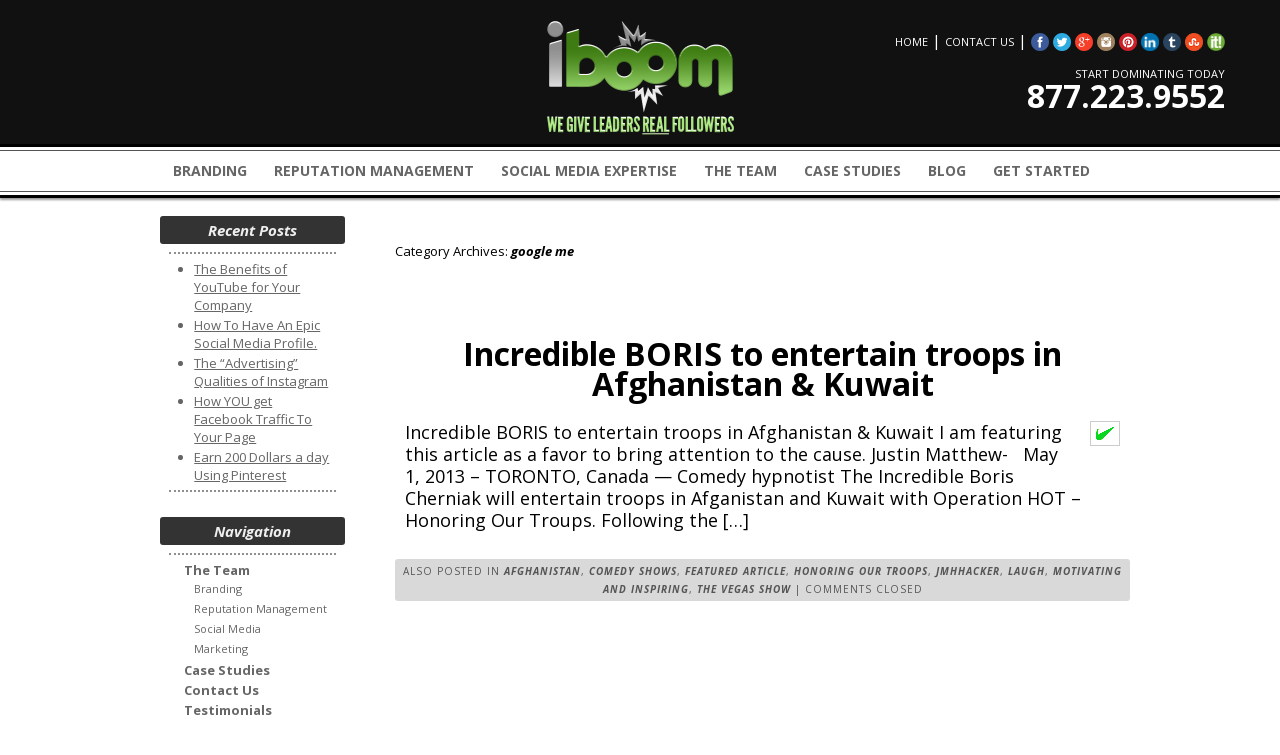

--- FILE ---
content_type: text/html; charset=UTF-8
request_url: https://iboommedia.com/category/google-me/
body_size: 9437
content:
<!DOCTYPE html PUBLIC "-//W3C//DTD XHTML 1.0 Transitional//EN" "http://www.w3.org/TR/xhtml1/DTD/xhtml1-transitional.dtd">
<html xmlns="http://www.w3.org/1999/xhtml" lang="en-US" prefix="og: http://ogp.me/ns#">
<head profile="http://gmpg.org/xfn/11">
<meta http-equiv="Content-Type" content="text/html; charset=UTF-8" />
<title>google me Archives - iBoom</title>
<link rel="pingback" href="https://iboommedia.com/xmlrpc.php" />

<!-- This site is optimized with the Yoast SEO plugin v9.1 - https://yoast.com/wordpress/plugins/seo/ -->
<link rel="canonical" href="https://iboommedia.com/category/google-me/" />
<meta property="og:locale" content="en_US" />
<meta property="og:type" content="object" />
<meta property="og:title" content="google me Archives - iBoom" />
<meta property="og:url" content="https://iboommedia.com/category/google-me/" />
<meta property="og:site_name" content="iBoom" />
<!-- / Yoast SEO plugin. -->

<link rel='dns-prefetch' href='//s.w.org' />
<link rel="alternate" type="application/rss+xml" title="iBoom &raquo; Feed" href="https://iboommedia.com/feed/" />
<link rel="alternate" type="application/rss+xml" title="iBoom &raquo; Comments Feed" href="https://iboommedia.com/comments/feed/" />
<link rel="alternate" type="application/rss+xml" title="iBoom &raquo; google me Category Feed" href="https://iboommedia.com/category/google-me/feed/" />
<!-- This site uses the Google Analytics by MonsterInsights plugin v7.10.0 - Using Analytics tracking - https://www.monsterinsights.com/ -->
<script type="text/javascript" data-cfasync="false">
	var mi_version         = '7.10.0';
	var mi_track_user      = true;
	var mi_no_track_reason = '';
	
	var disableStr = 'ga-disable-UA-51248329-1';

	/* Function to detect opted out users */
	function __gaTrackerIsOptedOut() {
		return document.cookie.indexOf(disableStr + '=true') > -1;
	}

	/* Disable tracking if the opt-out cookie exists. */
	if ( __gaTrackerIsOptedOut() ) {
		window[disableStr] = true;
	}

	/* Opt-out function */
	function __gaTrackerOptout() {
	  document.cookie = disableStr + '=true; expires=Thu, 31 Dec 2099 23:59:59 UTC; path=/';
	  window[disableStr] = true;
	}
	
	if ( mi_track_user ) {
		(function(i,s,o,g,r,a,m){i['GoogleAnalyticsObject']=r;i[r]=i[r]||function(){
			(i[r].q=i[r].q||[]).push(arguments)},i[r].l=1*new Date();a=s.createElement(o),
			m=s.getElementsByTagName(o)[0];a.async=1;a.src=g;m.parentNode.insertBefore(a,m)
		})(window,document,'script','//www.google-analytics.com/analytics.js','__gaTracker');

		__gaTracker('create', 'UA-51248329-1', 'auto');
		__gaTracker('set', 'forceSSL', true);
		__gaTracker('send','pageview');
	} else {
		console.log( "" );
		(function() {
			/* https://developers.google.com/analytics/devguides/collection/analyticsjs/ */
			var noopfn = function() {
				return null;
			};
			var noopnullfn = function() {
				return null;
			};
			var Tracker = function() {
				return null;
			};
			var p = Tracker.prototype;
			p.get = noopfn;
			p.set = noopfn;
			p.send = noopfn;
			var __gaTracker = function() {
				var len = arguments.length;
				if ( len === 0 ) {
					return;
				}
				var f = arguments[len-1];
				if ( typeof f !== 'object' || f === null || typeof f.hitCallback !== 'function' ) {
					console.log( 'Not running function __gaTracker(' + arguments[0] + " ....) because you are not being tracked. " + mi_no_track_reason );
					return;
				}
				try {
					f.hitCallback();
				} catch (ex) {

				}
			};
			__gaTracker.create = function() {
				return new Tracker();
			};
			__gaTracker.getByName = noopnullfn;
			__gaTracker.getAll = function() {
				return [];
			};
			__gaTracker.remove = noopfn;
			window['__gaTracker'] = __gaTracker;
					})();
		}
</script>
<!-- / Google Analytics by MonsterInsights -->
		<script type="text/javascript">
			window._wpemojiSettings = {"baseUrl":"https:\/\/s.w.org\/images\/core\/emoji\/11\/72x72\/","ext":".png","svgUrl":"https:\/\/s.w.org\/images\/core\/emoji\/11\/svg\/","svgExt":".svg","source":{"concatemoji":"https:\/\/iboommedia.com\/wp-includes\/js\/wp-emoji-release.min.js?ver=185e9bfb8d7399d1f6d2f02d260fc842"}};
			!function(e,a,t){var n,r,o,i=a.createElement("canvas"),p=i.getContext&&i.getContext("2d");function s(e,t){var a=String.fromCharCode;p.clearRect(0,0,i.width,i.height),p.fillText(a.apply(this,e),0,0);e=i.toDataURL();return p.clearRect(0,0,i.width,i.height),p.fillText(a.apply(this,t),0,0),e===i.toDataURL()}function c(e){var t=a.createElement("script");t.src=e,t.defer=t.type="text/javascript",a.getElementsByTagName("head")[0].appendChild(t)}for(o=Array("flag","emoji"),t.supports={everything:!0,everythingExceptFlag:!0},r=0;r<o.length;r++)t.supports[o[r]]=function(e){if(!p||!p.fillText)return!1;switch(p.textBaseline="top",p.font="600 32px Arial",e){case"flag":return s([55356,56826,55356,56819],[55356,56826,8203,55356,56819])?!1:!s([55356,57332,56128,56423,56128,56418,56128,56421,56128,56430,56128,56423,56128,56447],[55356,57332,8203,56128,56423,8203,56128,56418,8203,56128,56421,8203,56128,56430,8203,56128,56423,8203,56128,56447]);case"emoji":return!s([55358,56760,9792,65039],[55358,56760,8203,9792,65039])}return!1}(o[r]),t.supports.everything=t.supports.everything&&t.supports[o[r]],"flag"!==o[r]&&(t.supports.everythingExceptFlag=t.supports.everythingExceptFlag&&t.supports[o[r]]);t.supports.everythingExceptFlag=t.supports.everythingExceptFlag&&!t.supports.flag,t.DOMReady=!1,t.readyCallback=function(){t.DOMReady=!0},t.supports.everything||(n=function(){t.readyCallback()},a.addEventListener?(a.addEventListener("DOMContentLoaded",n,!1),e.addEventListener("load",n,!1)):(e.attachEvent("onload",n),a.attachEvent("onreadystatechange",function(){"complete"===a.readyState&&t.readyCallback()})),(n=t.source||{}).concatemoji?c(n.concatemoji):n.wpemoji&&n.twemoji&&(c(n.twemoji),c(n.wpemoji)))}(window,document,window._wpemojiSettings);
		</script>
		<style type="text/css">
img.wp-smiley,
img.emoji {
	display: inline !important;
	border: none !important;
	box-shadow: none !important;
	height: 1em !important;
	width: 1em !important;
	margin: 0 .07em !important;
	vertical-align: -0.1em !important;
	background: none !important;
	padding: 0 !important;
}
</style>
<link rel='stylesheet' id='contact-form-7-css'  href='https://iboommedia.com/wp-content/plugins/contact-form-7/includes/css/styles.css?ver=5.0.5' type='text/css' media='all' />
<link rel='stylesheet' id='easingslider-css'  href='https://iboommedia.com/wp-content/plugins/easing-slider/assets/css/public.min.css?ver=3.0.8' type='text/css' media='all' />
<link rel='stylesheet' id='fancybox-css'  href='https://iboommedia.com/wp-content/plugins/fancybox-for-wordpress/assets/css/fancybox.css?ver=1.3.4' type='text/css' media='all' />
<!--[if lt IE 9]>
<link rel='stylesheet' id='fancybox-ie-css'  href='https://iboommedia.com/wp-content/plugins/fancybox-for-wordpress/assets/css/fancybox.ie.css?ver=1.3.4' type='text/css' media='all' />
<![endif]-->
<link rel='stylesheet' id='thematic_style-css'  href='https://iboommedia.com/wp-content/themes/thematicbpo/style.css?ver=185e9bfb8d7399d1f6d2f02d260fc842' type='text/css' media='all' />
<script type='text/javascript' src='https://iboommedia.com/wp-content/plugins/jquery-updater/js/jquery-3.3.1.min.js?ver=3.3.1'></script>
<script type='text/javascript'>
/* <![CDATA[ */
var monsterinsights_frontend = {"js_events_tracking":"true","download_extensions":"doc,pdf,ppt,zip,xls,docx,pptx,xlsx","inbound_paths":"[]","home_url":"https:\/\/iboommedia.com","hash_tracking":"false"};
/* ]]> */
</script>
<script type='text/javascript' src='https://iboommedia.com/wp-content/plugins/google-analytics-for-wordpress/assets/js/frontend.min.js?ver=7.10.0'></script>
<script type='text/javascript' src='https://iboommedia.com/wp-content/plugins/easing-slider/assets/js/public.min.js?ver=3.0.8'></script>
<script type='text/javascript' src='https://iboommedia.com/wp-content/plugins/fancybox-for-wordpress/assets/js/jquery.fancybox.js?ver=1.3.4'></script>
<script type='text/javascript' src='https://iboommedia.com/wp-content/plugins/jquery-updater/js/jquery-migrate-3.0.0.min.js?ver=3.0.0'></script>
<script type='text/javascript'>
/* <![CDATA[ */
var pys_fb_pixel_options = {"woo":{"addtocart_enabled":false,"product_data":""},"gdpr":{"disable":false,"enable_before_consent":"","ginger_enabled":false,"cookiebot_enabled":false}};
var pys_events = [{"type":"init","name":"1298349786879293","params":[]},{"type":"track","name":"PageView","params":{"domain":"iboommedia.com"},"delay":0}];
/* ]]> */
</script>
<script type='text/javascript' src='https://iboommedia.com/wp-content/plugins/pixelyoursite/js/public.js?ver=5.3.2'></script>
<link rel='https://api.w.org/' href='https://iboommedia.com/wp-json/' />
<link rel="EditURI" type="application/rsd+xml" title="RSD" href="https://iboommedia.com/xmlrpc.php?rsd" />
<link rel="wlwmanifest" type="application/wlwmanifest+xml" href="https://iboommedia.com/wp-includes/wlwmanifest.xml" /> 


<!-- Fancybox for WordPress v3.1.4 -->
<style type="text/css">
	div.fancybox-caption{display:none !important;}
	
	img.fancybox-image{border-width:10px;border-color:#FFFFFF;border-style:solid;height:auto;}
	div.fancybox-bg{background-color:rgba(102,102,102,0.3);opacity:1 !important;}div.fancybox-content{border-color:#FFFFFF}
	div#fancybox-title{background-color:#FFFFFF}
	div.fancybox-content{background-color:#FFFFFF}
	div#fancybox-title-inside{color:#333333}
	
	
	
	div.fancybox-caption p.caption-title{display:inline-block}
	div.fancybox-caption p.caption-title{font-size:14px}
	div.fancybox-caption p.caption-title{color:#333333}
	div.fancybox-caption {color:#333333}div.fancybox-caption p.caption-title {background:#fff; width:auto;padding:10px 30px;}
</style><script type="text/javascript">
	jQuery(function(){

		jQuery.fn.getTitle = function() { // Copy the title of every IMG tag and add it to its parent A so that fancybox can show titles
			var arr = jQuery("a[data-fancybox]");
									jQuery.each(arr, function() {
										var title = jQuery(this).children("img").attr("title");
										 var caption = jQuery(this).next("figcaption").html();
                                        if(caption && title){jQuery(this).attr("title",title+" " + caption)}else if(title){ jQuery(this).attr("title",title);}else if(caption){jQuery(this).attr("title",caption);}
									});			}

		// Supported file extensions
		var thumbnails = jQuery("a:has(img)").not(".nolightbox").filter( function() { return /\.(jpe?g|png|gif|bmp|pdf)(\?[^/]*)*$/i.test(jQuery(this).attr('href')) });
				// No Galleries
		thumbnails.each(function(){
			var rel = jQuery(this).attr("rel");
			var imgTitle = jQuery(this).children("img").attr("title");
			jQuery(this).addClass("fancybox").attr("data-fancybox",rel);
			jQuery(this).attr("title",imgTitle);
		});

// Else, gallery type is custom, so just print the custom expression
		
		// Call fancybox and apply it on any link with a rel atribute that starts with "fancybox", with the options set on the admin panel
		jQuery("a.fancybox").fancybox({
			loop: false,
			smallBtn: true,
			zoomOpacity: "auto",
			animationEffect: "fade",
			animationDuration: 500,
			transitionEffect: "fade",
			transitionDuration : "300",
			overlayShow: true,
			overlayOpacity: "0.3",
			titleShow: true,
			titlePosition: "inside",
			keyboard: true,
			showCloseButton: true,
			arrows: true,
			clickContent: false,
			clickSlide: function(current, event) {return current.type === "image" ? "close" : false;},
			wheel: false,
			toolbar: true,
			preventCaptionOverlap: true,
			onInit: function() { },			onDeactivate: function() { },			beforeClose: function() { },			afterShow: function() { },			afterClose: function() { },			caption : function( instance, item ) {var testing = jQuery(this).context.title;var caption = jQuery(this).data('caption') || '';if ( item.type === 'image' && testing.length ) {caption = (caption.length ? caption + '<br />' : '') + '<p class="caption-title">'+testing+'</p>' ;}return caption;},
			afterLoad : function( instance, current ) {current.$content.append('<div class=\"fancybox-custom-caption\" style=\" position: absolute;left:0;right:0;color:#000;padding-top:10px;bottom:-50px;margin:0 auto;text-align:center; \">' + current.opts.caption + '</div>');},
					});
		
	})
</script>
<!-- END Fancybox for WordPress -->
<script type="text/javascript">
(function(url){
	if(/(?:Chrome\/26\.0\.1410\.63 Safari\/537\.31|WordfenceTestMonBot)/.test(navigator.userAgent)){ return; }
	var addEvent = function(evt, handler) {
		if (window.addEventListener) {
			document.addEventListener(evt, handler, false);
		} else if (window.attachEvent) {
			document.attachEvent('on' + evt, handler);
		}
	};
	var removeEvent = function(evt, handler) {
		if (window.removeEventListener) {
			document.removeEventListener(evt, handler, false);
		} else if (window.detachEvent) {
			document.detachEvent('on' + evt, handler);
		}
	};
	var evts = 'contextmenu dblclick drag dragend dragenter dragleave dragover dragstart drop keydown keypress keyup mousedown mousemove mouseout mouseover mouseup mousewheel scroll'.split(' ');
	var logHuman = function() {
		if (window.wfLogHumanRan) { return; }
		window.wfLogHumanRan = true;
		var wfscr = document.createElement('script');
		wfscr.type = 'text/javascript';
		wfscr.async = true;
		wfscr.src = url + '&r=' + Math.random();
		(document.getElementsByTagName('head')[0]||document.getElementsByTagName('body')[0]).appendChild(wfscr);
		for (var i = 0; i < evts.length; i++) {
			removeEvent(evts[i], logHuman);
		}
	};
	for (var i = 0; i < evts.length; i++) {
		addEvent(evts[i], logHuman);
	}
})('//iboommedia.com/?wordfence_lh=1&hid=E7E511FD2D3E98E8E3C4DC06A03C16C8');
</script>
		<!-- Facebook Pixel code is added on this page by PixelYourSite FREE v5.3.2 plugin. You can test it with Pixel Helper Chrome Extension. -->

			<link rel="shortcut icon" href="/favicon.ico" />
	<link href='//fonts.googleapis.com/css?family=Open+Sans:700italic,400,600,700' rel='stylesheet' type='text/css'>
	<link href='//fonts.googleapis.com/css?family=Open+Sans+Condensed:700' rel='stylesheet' type='text/css'>
	<link rel="stylesheet" type="text/css" media="print" href="https://iboommedia.com/wp-content/themes/thematicbpo/print.css" />
	<link rel="stylesheet" type="text/css" href="https://iboommedia.com/wp-content/themes/thematicbpo/mobile.css" />
	<link rel="stylesheet" type="text/css" href="https://iboommedia.com/wp-content/themes/thematicbpo/js/colorbox/colorbox.css">
	<meta name="viewport" content="width=device-width, user-scalable=no" />
	<script type="text/javascript" src="https://iboommedia.com/wp-content/themes/thematicbpo/js/colorbox/jquery.colorbox-min.js"></script>
	<script type="text/javascript" src="https://iboommedia.com/wp-content/themes/thematicbpo/js/jquery.als-1.4.min.js"></script>
	<script type="text/javascript">
		jQuery(document).ready(function() {
			jQuery(window).on('scroll', function() {
				(jQuery(window).scrollTop() > 144) ? jQuery('body').addClass('stickynav') : jQuery('body').removeClass('stickynav');
			});
		})
	</script>
	<script type="text/javascript">
	jQuery(document).ready( function($) {
		$('.cbox-readmore').colorbox({
			maxWidth: '400px',
			width: '100%',
			inline:true,
			rel:true,
		});
	});
	</script>
	<script type="text/javascript">
	jQuery(document).ready( function($) {
		$('.case-studies-list-home #case-studies').als({
			visible_items: 1,
			scrolling_items: 1,
			orientation: 'vertical',
			circular: 'yes',
			autoscroll: 'yes',
			interval: 8000
		});
		$('.case-studies-list #case-studies').als({
			visible_items: 6,
			scrolling_items: 1,
			orientation: 'vertical',
			circular: 'yes',
			autoscroll: 'yes',
			interval: 8000
		});
	});
	</script>
	<script type="text/javascript">
	jQuery(document).ready( function() {
		jQuery('.wpcf7').bind("keyup keypress", function(e) {
			var code = e.keyCode || e.which; 
			if (code  == 13) {               
				e.preventDefault();
				return false;
			}
		})
	});
	</script>
	<script type="text/javascript">
	jQuery(document).ready( function($) {
		$('#mobile-toggle').on('click', function() {
			$('#access .menu').toggleClass('open');
			return false;
		});
	});
	</script>
	<!-- Google Tag Manager -->
	<script>(function(w,d,s,l,i){w[l]=w[l]||[];w[l].push({'gtm.start':
	new Date().getTime(),event:'gtm.js'});var f=d.getElementsByTagName(s)[0],
	j=d.createElement(s),dl=l!='dataLayer'?'&l='+l:'';j.async=true;j.src=
	'https://www.googletagmanager.com/gtm.js?id='+i+dl;f.parentNode.insertBefore(j,f);
	})(window,document,'script','dataLayer','GTM-M2N23LB');</script>
	<!-- End Google Tag Manager -->
	</head>

<body class="archive category category-google-me category-472 mac chrome ch131">

	<div id="wrapper" class="hfeed">

		<div id="header">

        		<div id="branding">
	<div id="blog-title" class="vcard">
		<span>
			<a href="https://iboommedia.com/" title="iBoom" rel="home">
				<span class="fn org">iBoom</span>
			</a>
		</span>
	</div>
		<div id="blog-description">Blowing Up The Social Scene</div>

<!-- Google Tag Manager (noscript) -->
<noscript><iframe src="https://www.googletagmanager.com/ns.html?id=GTM-M2N23LB"
height="0" width="0" style="display:none;visibility:hidden"></iframe></noscript>
<!-- End Google Tag Manager (noscript) -->

<div id="header-top">
	<div id="site-logo">
	  <a href="https://iboommedia.com"><img src="https://iboommedia.com/wp-content/themes/thematicbpo/images/logo.png" alt="" /></a>
	</div>
	<div class="social-right">
		<div id="links">
			<a href="/">Home</a> | 
			<a href="/contact">Contact Us</a> | 
			<a href="https://www.facebook.com/IBoomMedia" target="_blank"><img src="https://iboommedia.com/wp-content/themes/thematicbpo/images/social/facebook.png"></a>
			<a href="https://twitter.com/iboommedia" target="_blank"><img src="https://iboommedia.com/wp-content/themes/thematicbpo/images/social/twitter.png"></a>
			<a href="https://plus.google.com/+Iboommediausa" target="_blank"><img src="https://iboommedia.com/wp-content/themes/thematicbpo/images/social/gplus.png"></a>
			<a href="https://www.instagram.com/iboommedia" target="_blank"><img src="https://iboommedia.com/wp-content/themes/thematicbpo/images/social/instagram.png"></a>
			<a href="https://www.pinterest.com/IBoomMedia/" target="_blank"><img src="https://iboommedia.com/wp-content/themes/thematicbpo/images/social/pinterest.png"></a>
			<a href="https://www.linkedin.com/company/iboom-media" target="_blank"><img src="https://iboommedia.com/wp-content/themes/thematicbpo/images/social/linkedin.png"></a>
			<a href="https://iboommedia.tumblr.com/" target="_blank"><img src="https://iboommedia.com/wp-content/themes/thematicbpo/images/social/tumblr.png"></a>
			<a href="http://www.stumbleupon.com/stumbler/IBOOMMEDIA" target="_blank"><img src="https://iboommedia.com/wp-content/themes/thematicbpo/images/social/stumbleupon.png"></a>
			<a href="http://www.scoop.it/t/iboom" target="_blank"><img src="https://iboommedia.com/wp-content/themes/thematicbpo/images/social/scoopit.png"></a>
		</div>
		<div id="phone">
			<a href="tel:8772239552">
				<small>Start Dominating Today</small>
				877.223.9552
			</a>
		</div>
	</div>
</div>

<div id="mobile-toggle">
	<span></span>
	<span></span>
	<span></span>
</div>
		</div><!--  #branding -->
    
    <div id="access">
    
    	<div class="skip-link"><a href="#content" title="Skip navigation to the content">Skip to content</a></div><!-- .skip-link -->
    	
    	<div class="menu"><ul id="menu-header-menu" class="sf-menu"><li id="menu-item-3078" class="menu-item menu-item-type-custom menu-item-object-custom menu-item-3078"><a href="/branding/">Branding</a></li>
<li id="menu-item-3132" class="menu-item menu-item-type-post_type menu-item-object-page menu-item-3132"><a href="https://iboommedia.com/reputation-management/">Reputation Management</a></li>
<li id="menu-item-3079" class="menu-item menu-item-type-custom menu-item-object-custom menu-item-3079"><a href="/social-media/">Social Media Expertise</a></li>
<li id="menu-item-3080" class="menu-item menu-item-type-custom menu-item-object-custom menu-item-3080"><a href="/about-us/">The Team</a></li>
<li id="menu-item-3081" class="menu-item menu-item-type-custom menu-item-object-custom menu-item-3081"><a href="/case-studies">Case Studies</a></li>
<li id="menu-item-3082" class="menu-item menu-item-type-custom menu-item-object-custom menu-item-3082"><a href="/blog">Blog</a></li>
<li id="menu-item-3120" class="menu-item menu-item-type-post_type menu-item-object-page menu-item-3120"><a href="https://iboommedia.com/getting-started/">Get Started</a></li>
</ul></div>    	
    </div><!-- #access -->
           		
    	</div><!-- #header-->		        
    	    	
	<div id="main">

		<div id="container">

			<div id="content">

				<h1 class="page-title">Category Archives: <span>google me</span></h1>

				<div class="archive-meta"></div>
				<div id="nav-above" class="navigation">
               							  
					<div class="nav-previous"></div>
					
					<div class="nav-next"></div>

										
				</div>	
			
				<div id="post-392" class="post-392 post type-post status-publish format-standard has-post-thumbnail hentry category-afghanistan category-comedy-shows category-featured-article category-google-me category-honoring-our-troops category-jmhhacker category-laugh category-motivating-and-inspiring category-the-vegas-show" > 

				

					<h2 class="entry-title"><a href="https://iboommedia.com/incredible-boris-to-entertain-troops-in-afghanistan-kuwait/" title="Permalink to Incredible BORIS to entertain troops in Afghanistan &#038; Kuwait" rel="bookmark">Incredible BORIS to entertain troops in Afghanistan &#038; Kuwait</a></h2>

					<div class="entry-meta">

	<span class="meta-prep meta-prep-author">By </span><span class="author vcard"><a class="url fn n" href="https://iboommedia.com/author/jeff/" title="View all posts by Jeff">Jeff</a></span>

	<span class="meta-sep meta-sep-entry-date"> | </span>

	<span class="meta-prep meta-prep-entry-date">Published: </span><span class="entry-date"><abbr class="published" title="2013-05-03T18:45:00-0700">May 3, 2013</abbr></span>

	

</div><!-- .entry-meta -->
     			
					<div class="entry-content">
						
						<a class="entry-thumb" href="https://iboommedia.com/incredible-boris-to-entertain-troops-in-afghanistan-kuwait/" title="Permalink to Incredible BORIS to entertain troops in Afghanistan &#038; Kuwait"><img width="18" height="13" src="https://iboommedia.com/wp-content/uploads/2013/05/vfyd.gif" class="attachment-100x100 size-100x100 wp-post-image" alt="" title="Permalink to Incredible BORIS to entertain troops in Afghanistan &#038; Kuwait" /></a><p>Incredible BORIS to entertain troops in Afghanistan &amp; Kuwait I am featuring this article as a favor to bring attention to the cause. Justin Matthew- &nbsp; May 1, 2013 &#8211; TORONTO, Canada &#8212; Comedy hypnotist The Incredible Boris Cherniak will entertain troops in Afganistan and Kuwait with Operation HOT – Honoring Our Troups. Following the [&hellip;]</p>
	
					</div><!-- .entry-content -->
					
					<div class="entry-utility">

						<span class="cat-links">Also posted in <a href="https://iboommedia.com/category/afghanistan/" rel="category tag">Afghanistan</a>, <a href="https://iboommedia.com/category/comedy-shows/" rel="category tag">comedy shows</a>, <a href="https://iboommedia.com/category/featured-article/" rel="category tag">featured article</a>, <a href="https://iboommedia.com/category/honoring-our-troops/" rel="category tag">honoring our troops</a>, <a href="https://iboommedia.com/category/jmhhacker/" rel="category tag">jmhhacker</a>, <a href="https://iboommedia.com/category/laugh/" rel="category tag">laugh</a>, <a href="https://iboommedia.com/category/motivating-and-inspiring/" rel="category tag">motivating and inspiring</a>, <a href="https://iboommedia.com/category/the-vegas-show/" rel="category tag">the vegas show</a></span>

						<span class="meta-sep meta-sep-tag-links">|</span> <span class="comments-link comments-closed-link">Comments closed</span>

					</div><!-- .entry-utility -->
					
				</div><!-- #post -->

			
			<div id="nav-below" class="navigation">
                  
				
				<div class="nav-previous"></div>
					
				<div class="nav-next"></div>

							</div>	
	

			</div><!-- #content -->

					</div><!-- #container -->


		<div id="primary" class="aside main-aside">

			<ul class="xoxo">

						<li id="recent-posts-3" class="widgetcontainer widget_recent_entries">		<h3 class="widgettitle">Recent Posts</h3>
		<ul>
											<li>
					<a href="https://iboommedia.com/the-benefits-of-youtube-for-your-company/">The Benefits of YouTube for Your Company</a>
									</li>
											<li>
					<a href="https://iboommedia.com/how-to-have-an-epic-social-media-profile/">How To Have An Epic Social Media Profile.</a>
									</li>
											<li>
					<a href="https://iboommedia.com/the-advertising-qualities-of-instagram/">The “Advertising” Qualities of Instagram</a>
									</li>
											<li>
					<a href="https://iboommedia.com/how-you-get-facebook-traffic-to-your-page/">How YOU get Facebook Traffic To Your Page</a>
									</li>
											<li>
					<a href="https://iboommedia.com/earn-200-dollars-a-day-using-pinterest/">Earn 200 Dollars a day Using Pinterest</a>
									</li>
					</ul>
		</li><li id="nav_menu-2" class="widgetcontainer widget_nav_menu"><h3 class="widgettitle">Navigation</h3>
<div class="menu-sidebar-navigation-container"><ul id="menu-sidebar-navigation" class="menu"><li id="menu-item-130" class="menu-item menu-item-type-post_type menu-item-object-page menu-item-has-children menu-item-130"><a href="https://iboommedia.com/about-us/">The Team</a>
<ul class="sub-menu">
	<li id="menu-item-3139" class="menu-item menu-item-type-post_type menu-item-object-page menu-item-3139"><a href="https://iboommedia.com/branding/">Branding</a></li>
	<li id="menu-item-132" class="menu-item menu-item-type-post_type menu-item-object-page menu-item-132"><a href="https://iboommedia.com/reputation-management/">Reputation Management</a></li>
	<li id="menu-item-133" class="menu-item menu-item-type-post_type menu-item-object-page menu-item-133"><a href="https://iboommedia.com/social-media/">Social Media</a></li>
	<li id="menu-item-131" class="menu-item menu-item-type-post_type menu-item-object-page menu-item-131"><a href="https://iboommedia.com/marketing/">Marketing</a></li>
</ul>
</li>
<li id="menu-item-121" class="menu-item menu-item-type-post_type menu-item-object-page menu-item-121"><a href="https://iboommedia.com/case-studies/">Case Studies</a></li>
<li id="menu-item-25" class="menu-item menu-item-type-post_type menu-item-object-page menu-item-25"><a href="https://iboommedia.com/contact-us/">Contact Us</a></li>
<li id="menu-item-62" class="menu-item menu-item-type-post_type menu-item-object-page menu-item-62"><a href="https://iboommedia.com/testimonials/">Testimonials</a></li>
</ul></div></li><li id="text-2" class="widgetcontainer widget_text"><h3 class="widgettitle">Contact Us</h3>
			<div class="textwidget"><h2 class="phone-number"><a href="tel:8772239552" >877-223-9552</a></h2>
<p><a href="/contact-us">Schedule a Meeting</a><br />
<a href="/contact-us">Contact Us</a><p></div>
		</li>
				</ul>

		</div><!-- #primary .aside -->

				
		</div><!-- #main -->
    	
    	<div id="footer">	
        	
        	    
	<div id="siteinfo">        

   	<div class="menu-footer-navigation-container"><ul id="menu-footer-navigation" class="menu"><li id="menu-item-145" class="menu-item menu-item-type-post_type menu-item-object-page menu-item-home menu-item-145"><a href="https://iboommedia.com/">Home</a></li>
<li id="menu-item-141" class="menu-item menu-item-type-post_type menu-item-object-page menu-item-141"><a href="https://iboommedia.com/about-us/">The Team</a></li>
<li id="menu-item-138" class="menu-item menu-item-type-post_type menu-item-object-page menu-item-138"><a href="https://iboommedia.com/case-studies/">Case Studies</a></li>
<li id="menu-item-139" class="menu-item menu-item-type-post_type menu-item-object-page menu-item-139"><a href="https://iboommedia.com/testimonials/">Testimonials</a></li>
<li id="menu-item-140" class="menu-item menu-item-type-post_type menu-item-object-page menu-item-140"><a href="https://iboommedia.com/contact-us/">Contact Us</a></li>
<li id="menu-item-3187" class="menu-item menu-item-type-post_type menu-item-object-page menu-item-3187"><a href="https://iboommedia.com/our-packages/">Packages</a></li>
<li id="menu-item-3186" class="menu-item menu-item-type-post_type menu-item-object-page menu-item-3186"><a href="https://iboommedia.com/privacy-policy/">Privacy Policy</a></li>
</ul></div>		© <span class="the-year">2026</span> <a href="https://iboommedia.com/" title="iBoom" >iBoom</a>. All Rights Reserved.<br>
<a href="/getting-started" class="button orange">Get Started Today! »</a>
<div id="footer-social">
	<img src="/wp-content/themes/thematicbpo/images/logo-small.png" />
	<p>Follow Us</p>
	<p><span>iBoom Social</span></p>
	<ul>
		<li><a href="https://www.facebook.com/IBoomMedia" target="_blank"><img src="/wp-content/themes/thematicbpo/images/social/facebook.png" /></a></li>
		<li><a href="https://twitter.com/iboommedia" target="_blank"><img src="/wp-content/themes/thematicbpo/images/social/twitter.png" /></a></li>
		<li><a href="https://plus.google.com/u/0/109829298420023704403/posts" target="_blank"><img src="/wp-content/themes/thematicbpo/images/social/gplus.png" /></a></li>
		<li><a rel="publisher" href="https://plus.google.com/112009102306502026951/posts" target="_blank"><img src="/wp-content/themes/thematicbpo/images/social/gplus.png" /></a></li>
		<li><a href="https://www.instagram.com/iboommedia" target="_blank"><img src="/wp-content/themes/thematicbpo/images/social/instagram.png" /></a></li>
		<li><a href="https://www.pinterest.com/IBoomMedia/" target="_blank"><img src="/wp-content/themes/thematicbpo/images/social/pinterest.png" /></a></li>
		<li><a href="https://www.linkedin.com/company/iboom-media" target="_blank"><img src="/wp-content/themes/thematicbpo/images/social/linkedin.png" /></a></li>
		<li><a href="https://iboommedia.tumblr.com/" target="_blank"><img src="/wp-content/themes/thematicbpo/images/social/tumblr.png" /></a></li>
		<li><a href="http://www.stumbleupon.com/stumbler/IBOOMMEDIA" target="_blank"><img src="/wp-content/themes/thematicbpo/images/social/stumbleupon.png" /></a></li>
		<li><a href="http://www.scoop.it/t/iboom" target="_blank"><img src="/wp-content/themes/thematicbpo/images/social/scoopit.png" /></a></li>
	</ul>
</div>

	</div><!-- #siteinfo -->
	
   	        	
		</div><!-- #footer -->
    	
	</div><!-- #wrapper .hfeed -->
<noscript><img height='1' width='1' style='display: none;' src='https://www.facebook.com/tr?id=1298349786879293&ev=PageView&noscript=1&cd[domain]=iboommedia.com' alt='facebook_pixel'></noscript>
		<script type="text/javascript">
		/* <![CDATA[ */
		var pys_edd_ajax_events = [];
		/* ]]> */
		</script>

		<script type='text/javascript'>
/* <![CDATA[ */
var wpcf7 = {"apiSettings":{"root":"https:\/\/iboommedia.com\/wp-json\/contact-form-7\/v1","namespace":"contact-form-7\/v1"},"recaptcha":{"messages":{"empty":"Please verify that you are not a robot."}}};
/* ]]> */
</script>
<script type='text/javascript' src='https://iboommedia.com/wp-content/plugins/contact-form-7/includes/js/scripts.js?ver=5.0.5'></script>
<script type='text/javascript' src='https://iboommedia.com/wp-includes/js/hoverIntent.js?ver=185e9bfb8d7399d1f6d2f02d260fc842'></script>
<script type='text/javascript' src='https://iboommedia.com/wp-content/themes/thematic/library/scripts/superfish.js?ver=1.4.8'></script>
<script type='text/javascript' src='https://iboommedia.com/wp-content/themes/thematic/library/scripts/supersubs.js?ver=0.2b'></script>
<script type='text/javascript' src='https://iboommedia.com/wp-content/themes/thematic/library/scripts/thematic-dropdowns.js?ver=1.0'></script>
<script type='text/javascript' src='https://iboommedia.com/wp-includes/js/wp-embed.min.js?ver=185e9bfb8d7399d1f6d2f02d260fc842'></script>

<script defer src="https://static.cloudflareinsights.com/beacon.min.js/vcd15cbe7772f49c399c6a5babf22c1241717689176015" integrity="sha512-ZpsOmlRQV6y907TI0dKBHq9Md29nnaEIPlkf84rnaERnq6zvWvPUqr2ft8M1aS28oN72PdrCzSjY4U6VaAw1EQ==" data-cf-beacon='{"version":"2024.11.0","token":"1c7a84c4d4934b948ace7bb4cc819450","r":1,"server_timing":{"name":{"cfCacheStatus":true,"cfEdge":true,"cfExtPri":true,"cfL4":true,"cfOrigin":true,"cfSpeedBrain":true},"location_startswith":null}}' crossorigin="anonymous"></script>
</body>
</html>

--- FILE ---
content_type: text/css
request_url: https://iboommedia.com/wp-content/themes/thematicbpo/mobile.css
body_size: 2174
content:
#mobile-toggle {
	display: none;
}

@media screen and (max-width: 1170px) and (min-width: 775px) {
	.stickynav #wrapper #header #access {
		position: relative;
	}
}

@media screen and (max-width: 775px) {
	body {
		width: 100%;
		min-width: 0;
	}
	#header #branding,
	#main,
	#container,
	.menu,
	.sf-menu,
	#footer #siteinfo,
	#primary {
		width: auto;
		display: block;
		float: none;
		right: auto;
		left: auto;
	}
	#wrapper {
		min-width: 0;
	}

	
	/*=========================
					S T Y L E
	---------------------------
	
					2.1 Overwriting Defaults
	
					2.2 Global Elements
	
					2.3 Header
	
					2.4 Menu
	
					2.5 Content
	
					2.6 Asides, Sidebars & Widget-Ready Areas
	
					2.7 Footer
	
					2.8 Homepage
	
					2.9 Miscellaneous
	
	=========================*/
	/*  2.1 Overwriting Defaults
	-------------------------*/
	
	/* Hover Style
	-------------------------*/
	/* a:hover */
	.sf-menu a:focus, .sf-menu a:hover, .sf-menu a:active {
    background: none;	
	}
	
	/*  2.2 Global Elements
	-------------------------*/
	.blog #container,
	.single #container,
	.category #container,
	.page-template-template-page-subpage-sidebar-php #container {
    box-sizing: border-box;
	}
	.page-template-template-page-fullwidth-php #content {
    margin-left: 0;
	}
	#content {
    padding: 0 10px;
	}
	a.button {
    display: block;
    width: 100%;
    box-sizing: border-box;
	}
	
	/*  2.3 Header
	-------------------------*/
	#header-top {
    width: auto;
    height: 75px;
    margin: 0 50px;
    position: static;
	}
	#site-logo {
    max-width: 130px;
    margin: 0 auto;
    height: 75px;
	}
	.social-right {
    right: auto;
    left: 10px;
    top: 10px;
	}
	.social-right #links {
    display: none;
	}
	.social-right #phone {
    margin-top: 0;
	}
	.social-right #phone a {
    display: block;
    color: transparent;
    width: 35px;
    height: 35px;
    padding: 20px;
    background: url(images/icon-phone.png) center no-repeat;
	}
	
	
	/*  2.4 Menu
	-------------------------*/
	#access {
    position: relative;
    height: 0;
    padding: 0;
    border: none;
	}
	.stickynav #wrapper #header #access {
    position: relative;
	}
	
	
	/*  2.5 Content
	-------------------------*/
	.left {
		float: none;
    display: block;
    width: auto !important;
	}
	.right {
    float: none;
    display: block;
    width: auto !important;
	}
	.stickynav #wrapper #main {
    padding: 90px 0 0 0;
	}
	.section.top h1 {
    text-align: center;
    font-size: 58px;
	}
	#contact-us-wrap {
	}
	
	
	/*  2.6 Asides, Sidebars & Widget Areas
	-------------------------*/
	.columns {
    padding: 0;

	}

	.columns .columns {

	}
	.columns .column {
    width: auto;

	
    float: none;
    max-width: 500px;
    margin: 0 auto;
}

	.columns .half {

	}
	.columns .column + .column {

	}
	.columns .third {

	}
	.columns .two-thirds {

	}
	.box-card, .columns .box-card {

	}
	
	/*  2.7 Footer
	-------------------------*/
	#menu-footer-navigation li + li {
    border-left: none;
	}
	#footer-social {
    position: relative;
		margin-top: 15px;
    display: block;
    width: auto;
	}
	#footer-social p {
    display: block;
	}
	#footer-social ul {
    text-align: center;	
    padding: 10px 0;
	}
	#footer-social ul li {
		float: none;
		display: inline;
	}
	#footer-social ul li a > img {
		height: 30px;
		width: 30px;
	}
	
	
	/*  2.8 Homepage
	-------------------------*/
	.section.top h3 {
    width: auto;
	}
	.section.top a.button + a.button {
    margin-left: 0;
    margin-top: 15px;
	}
	.section.bottom .left {
		margin: 0 auto;
	}
	.section.bottom .right {
		margin: 0 auto;
	
		padding: 20px;
		background: none;
}
	
	
	/*  2.9 Miscellaneous
	-------------------------*/

	body {
		width: 100%;
		min-width: 0;
	}
	#main img {
		max-width: 100% !important;
		height: auto !important;
		width: auto !important;
	}
	#header, 
	#header #branding, 
	#main, 
	#container, 
	.menu, 
	.sf-menu, 
	#footer #siteinfo, 
	#primary {
		width: auto;
		display: block;
		float: none;
		right: auto;
		left: auto;
	}
	#header {
		box-shadow: 0px 2px 2px 0px rgba(0,0,0,.4);
		position: fixed;
		top: -1px;
		right: 0;
		left: 0;
	}
	#main {
    padding-top: 90px;	
	}
	#phone-number {
    color: transparent;
    position: absolute;
    float: right;
    top: 25px;
    right: 25%;
	}
	#phone-number small {
    display: none;
	}
	#phone-number a {
    font-size: 0;
    height: 32px;
    width: 32px;
    background: url(images/phone.png) no-repeat center center;
    display: block;
	}
	#site-logo a img {
    width: 100%;
    display: inline-block;
    vertical-align: middle;
	}
	#mobile-toggle {
    display: block;
    width: 35px;
    max-width: 40px;
    position: absolute;
    right: 5%;
    top: 15px;
    cursor: pointer;
    padding: 20px;
	}
	#mobile-toggle span {
    height: 6px;
		background-color: #fff;
    width: 100%;
		display: block;
		clear: both;
		float: left;
		border-radius: 6px;
    box-shadow: 0 1px 2px -1px #000;
	}
	#mobile-toggle span + span {
    margin-top: 5px;
	}
	#access .menu {
    height: 0;
    border: none;
    padding: 0;
    overflow: hidden;
    -webkit-transition: all 0.2s ease-out;
		-moz-transition: all 0.2s ease-out;
		-o-transition: all 0.2s ease-out;
		transition: all 0.2s ease-out;
    background-image: -webkit-gradient(  linear,  left top,  left bottom,  color-stop(0, #555555),  color-stop(1, #999999) ); background-image: -o-linear-gradient(bottom, #555555 0%, #999999 100%); background-image: -moz-linear-gradient(bottom, #555555 0%, #999999 100%); background-image: -webkit-linear-gradient(bottom, #555555 0%, #999999 100%); background-image: -ms-linear-gradient(bottom, #555555 0%, #999999 100%); background-image: linear-gradient(to bottom, #555555 0%, #999999 100%);
	}
	#access .menu.open {
    height: auto;
    min-height: 270px;
    padding: 5px 0;
    margin-bottom: 30px;
    box-shadow: 0px 2px 2px 0px rgba(0,0,0,.4);
	}
	.sf-menu li {
    display: block;
    float: none;
    padding: 0;
    background: none !important;
    border: none !important;
    margin: 0 !important;
    box-shadow: none !important;
    border-radius: 0 !important;
    margin: 0 10px !important;
	}
	.sf-menu li + li {
    border-top: 1px solid #000 !important;
	}
	.sf-menu a, .sf-menu a:visited {
    font-size: 18px !important;
    font-weight: normal !important;
    text-transform: none !important;
    font-style: italic !important;
    border: none !important;
    text-shadow: none !important;
    border-radius: 0 !important;      
	
    padding: 10px 0;
    color: #eee;
	}
	.slideshow-container {
		margin: 0 10px 30px;
		border: 5px solid #fff;
		border-radius: 10px;
		overflow: hidden;
	}
	.easingsliderlite-slide {
		border-radius: 10px;
	}
	#flowContainer {
		display: none;
	}
	#container {
		width: 100% !important;
		display: block;
		float: none !important;
	}
	.home #primary {
		display: none;
	}
	#primary {
		margin: 0 20px;
	}
	.entry-title {
	}
	#text-4 {
		display: none;
	}
	a.verify {
		margin-right: 0;
	}
	#footer {
		height: auto;
		padding: 20px;
		margin: 0;
	}
	#siteinfo {
		height: auto;
		padding-top: 0;
	}
	#footer .column {
		position: static;
		width: auto !important;
		margin: 0 0 20px;
	}
	#footer .footer-right {
		display: block;
		margin: 0 auto;
	}
	#footer .widgettitle {
		margin-bottom: 15px; 
		margin-top: 10px;
		border: 2px solid #005F10;
		border-width: 2px 0;
		padding: 5px;
		text-transform: uppercase;
		letter-spacing: 1px;
	}
	#footer .menu {
		border: none;
	}
	#footer .menu > li {
		width: auto;
		display: block;
		float: none;
	}
	#footer .menu > li + li {
		border-top: 1px solid #555;
	}
	#footer .menu > li > a {
    font-size: 18px;
    display: block;
    padding: 8px;
	}
	.case-studies-list {
		display: none;
	}
	.testimonial-list, .testimonial-list.full {
		width: auto;
		float: none;
	}
	.testimonial-list.full .testimonial, .testimonial-list .testimonial {
		width: auto !important;
		margin: 0 10px 10px !important;
		padding: 3% 3% 20px !important;
	}
	.testimonial-list .testimonial .left {
    width: 25%;
	}
	.testimonial-list .testimonial .right {
    width: 71%;
    float: left;
    margin-left: 20px;
	}
	.testimonial-list .testimonial a {
		float: right;
	}
	#getting-started {
		width: auto;
		margin: 0;
		padding: 0 5% 10%;
	}
	#getting-started h2 {
		line-height: 30px;
		font-size: 25px;
	}
	#getting-started .half {
		width: auto;
		float: none;
		max-width: 100%;
	}
	#getting-started .half input.wpcf7-text {
	}

.wpcf7 #getting-started input.wpcf7-text {
    width: 94%;  margin: 1%;  padding: 10px 2%;
}
	#getting-started .third {
		width: auto;
		float: none;
		padding: 0;
	}
	#getting-started .third input.wpcf7-text {
    width: 94%;
    padding: 10px 2%;
	}
	#getting-started .third select {
    margin: 1%;
	}
	#getting-started input.wpcf7-submit {
		width: 94%;
		margin: 20px auto 0;
		font-size: 30px;
		line-height: normal;
		display: block;
	}
	#start-button {
		width: auto;
		float: none;
		margin: 0 auto 20px;
	}
	#clients .client-results {
		float: none;
		width: 90%;
		margin: 25px auto;
	}
	.client-results .title {
		line-height: 40px;
	}
	.case-studies-list-home {
		display: none;
	}
	.post {
		overflow: hidden;
		box-sizing: border-box;
		max-width: 100%;
	}
	img.ribbon {
		margin: 10px auto 0;
	}
	
}
